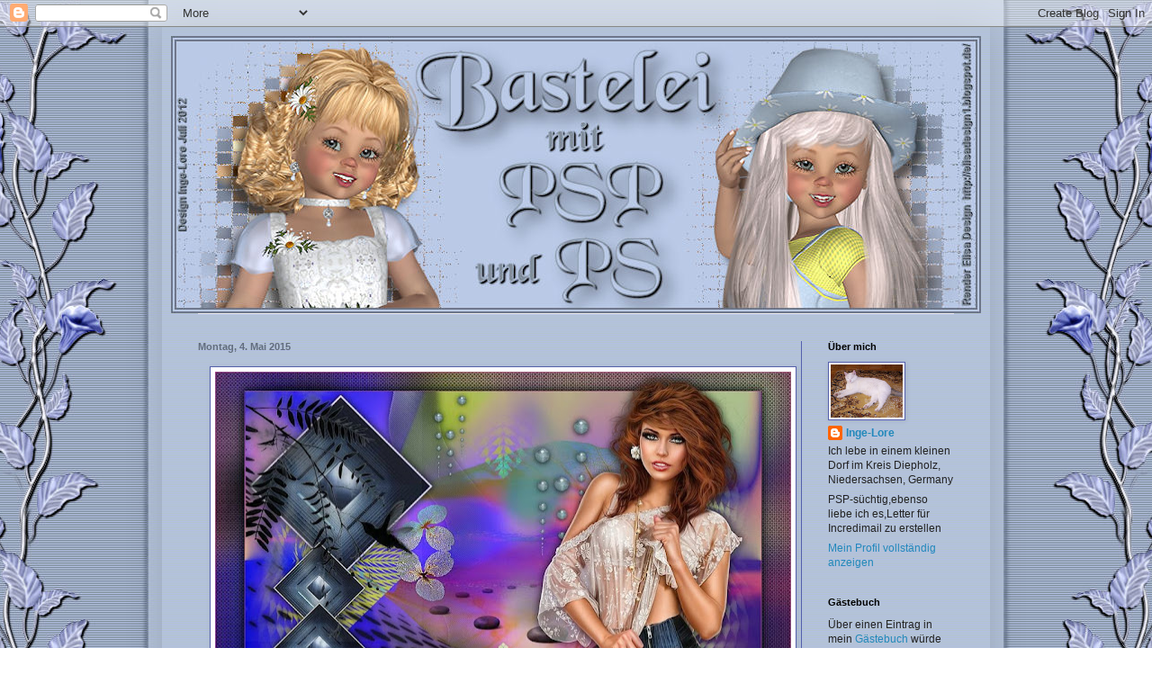

--- FILE ---
content_type: text/html; charset=UTF-8
request_url: https://inge-lores-bastelbilder.blogspot.com/2015/05/blog-post_4.html
body_size: 12565
content:
<!DOCTYPE html>
<html class='v2' dir='ltr' lang='de'>
<head>
<link href='https://www.blogger.com/static/v1/widgets/335934321-css_bundle_v2.css' rel='stylesheet' type='text/css'/>
<meta content='width=1100' name='viewport'/>
<meta content='text/html; charset=UTF-8' http-equiv='Content-Type'/>
<meta content='blogger' name='generator'/>
<link href='https://inge-lores-bastelbilder.blogspot.com/favicon.ico' rel='icon' type='image/x-icon'/>
<link href='http://inge-lores-bastelbilder.blogspot.com/2015/05/blog-post_4.html' rel='canonical'/>
<link rel="alternate" type="application/atom+xml" title="Bastelei mit PSP und PS - Atom" href="https://inge-lores-bastelbilder.blogspot.com/feeds/posts/default" />
<link rel="alternate" type="application/rss+xml" title="Bastelei mit PSP und PS - RSS" href="https://inge-lores-bastelbilder.blogspot.com/feeds/posts/default?alt=rss" />
<link rel="service.post" type="application/atom+xml" title="Bastelei mit PSP und PS - Atom" href="https://www.blogger.com/feeds/493962311849235703/posts/default" />

<link rel="alternate" type="application/atom+xml" title="Bastelei mit PSP und PS - Atom" href="https://inge-lores-bastelbilder.blogspot.com/feeds/3185451413823526451/comments/default" />
<!--Can't find substitution for tag [blog.ieCssRetrofitLinks]-->
<link href='https://blogger.googleusercontent.com/img/b/R29vZ2xl/AVvXsEgJb80297RjSWPbXKdPLzb06mY-rJ2YfgWI_aBjueuue39i5mPjVLxet4GKrALTbeoGLF0tQ1qQ2aOgxywSARCY597VnF0eqoOAGHY7qyNvxzVHkocCKs4ChviLTxhdetUSQU2cAFi2bZPw/s640/choices.jpg' rel='image_src'/>
<meta content='http://inge-lores-bastelbilder.blogspot.com/2015/05/blog-post_4.html' property='og:url'/>
<meta content='Bastelei mit PSP und PS' property='og:title'/>
<meta content='                 ' property='og:description'/>
<meta content='https://blogger.googleusercontent.com/img/b/R29vZ2xl/AVvXsEgJb80297RjSWPbXKdPLzb06mY-rJ2YfgWI_aBjueuue39i5mPjVLxet4GKrALTbeoGLF0tQ1qQ2aOgxywSARCY597VnF0eqoOAGHY7qyNvxzVHkocCKs4ChviLTxhdetUSQU2cAFi2bZPw/w1200-h630-p-k-no-nu/choices.jpg' property='og:image'/>
<title>Bastelei mit PSP und PS</title>
<style type='text/css'>@font-face{font-family:'Cherry Cream Soda';font-style:normal;font-weight:400;font-display:swap;src:url(//fonts.gstatic.com/s/cherrycreamsoda/v21/UMBIrOxBrW6w2FFyi9paG0fdVdRciQd9A98ZD47H.woff2)format('woff2');unicode-range:U+0000-00FF,U+0131,U+0152-0153,U+02BB-02BC,U+02C6,U+02DA,U+02DC,U+0304,U+0308,U+0329,U+2000-206F,U+20AC,U+2122,U+2191,U+2193,U+2212,U+2215,U+FEFF,U+FFFD;}</style>
<style id='page-skin-1' type='text/css'><!--
/*
-----------------------------------------------
Blogger Template Style
Name:     Simple
Designer: Blogger
URL:      www.blogger.com
----------------------------------------------- */
/* Content
----------------------------------------------- */
body {
font: normal normal 12px Arial, Tahoma, Helvetica, FreeSans, sans-serif;
color: #222222;
background: transparent url(//4.bp.blogspot.com/-PfWine_J7Wo/T_3uBSO_lMI/AAAAAAAAAVY/xJI5n6Q9vQ8/s0/blog.jpg) repeat fixed top center;
padding: 0 40px 40px 40px;
}
html body .region-inner {
min-width: 0;
max-width: 100%;
width: auto;
}
h2 {
font-size: 22px;
}
a:link {
text-decoration:none;
color: #2288bb;
}
a:visited {
text-decoration:none;
color: #888888;
}
a:hover {
text-decoration:underline;
color: #33aaff;
}
.body-fauxcolumn-outer .fauxcolumn-inner {
background: transparent none repeat scroll top left;
_background-image: none;
}
.body-fauxcolumn-outer .cap-top {
position: absolute;
z-index: 1;
height: 400px;
width: 100%;
}
.body-fauxcolumn-outer .cap-top .cap-left {
width: 100%;
background: transparent none repeat-x scroll top left;
_background-image: none;
}
.content-outer {
-moz-box-shadow: 0 0 40px rgba(0, 0, 0, .15);
-webkit-box-shadow: 0 0 5px rgba(0, 0, 0, .15);
-goog-ms-box-shadow: 0 0 10px #333333;
box-shadow: 0 0 40px rgba(0, 0, 0, .15);
margin-bottom: 1px;
}
.content-inner {
padding: 10px 10px;
}
.content-inner {
background-color: transparent;
}
/* Header
----------------------------------------------- */
.header-outer {
background: transparent none repeat-x scroll 0 -400px;
_background-image: none;
}
.Header h1 {
font: normal normal 60px Arial, Tahoma, Helvetica, FreeSans, sans-serif;
color: #3399bb;
text-shadow: -1px -1px 1px rgba(0, 0, 0, .2);
}
.Header h1 a {
color: #3399bb;
}
.Header .description {
font-size: 140%;
color: #777777;
}
.header-inner .Header .titlewrapper {
padding: 22px 30px;
}
.header-inner .Header .descriptionwrapper {
padding: 0 30px;
}
/* Tabs
----------------------------------------------- */
.tabs-inner .section:first-child {
border-top: 1px solid #eeeeee;
}
.tabs-inner .section:first-child ul {
margin-top: -1px;
border-top: 1px solid #eeeeee;
border-left: 0 solid #eeeeee;
border-right: 0 solid #eeeeee;
}
.tabs-inner .widget ul {
background: #f5f5f5 url(https://resources.blogblog.com/blogblog/data/1kt/simple/gradients_light.png) repeat-x scroll 0 -800px;
_background-image: none;
border-bottom: 1px solid #eeeeee;
margin-top: 0;
margin-left: -30px;
margin-right: -30px;
}
.tabs-inner .widget li a {
display: inline-block;
padding: .6em 1em;
font: normal normal 14px Arial, Tahoma, Helvetica, FreeSans, sans-serif;
color: #999999;
border-left: 1px solid transparent;
border-right: 1px solid #eeeeee;
}
.tabs-inner .widget li:first-child a {
border-left: none;
}
.tabs-inner .widget li.selected a, .tabs-inner .widget li a:hover {
color: #000000;
background-color: #eeeeee;
text-decoration: none;
}
/* Columns
----------------------------------------------- */
.main-outer {
border-top: 0 solid #5560ad;
}
.fauxcolumn-left-outer .fauxcolumn-inner {
border-right: 1px solid #5560ad;
}
.fauxcolumn-right-outer .fauxcolumn-inner {
border-left: 1px solid #5560ad;
}
/* Headings
----------------------------------------------- */
div.widget > h2,
div.widget h2.title {
margin: 0 0 1em 0;
font: normal bold 11px Arial, Tahoma, Helvetica, FreeSans, sans-serif;
color: #000000;
}
/* Widgets
----------------------------------------------- */
.widget .zippy {
color: #999999;
text-shadow: 2px 2px 1px rgba(0, 0, 0, .1);
}
.widget .popular-posts ul {
list-style: none;
}
/* Posts
----------------------------------------------- */
h2.date-header {
font: normal bold 11px Arial, Tahoma, Helvetica, FreeSans, sans-serif;
}
.date-header span {
background-color: transparent;
color: #616c7d;
padding: inherit;
letter-spacing: inherit;
margin: inherit;
}
.main-inner {
padding-top: 30px;
padding-bottom: 30px;
}
.main-inner .column-center-inner {
padding: 0 15px;
}
.main-inner .column-center-inner .section {
margin: 0 15px;
}
.post {
margin: 0 0 25px 0;
}
h3.post-title, .comments h4 {
font: normal normal 24px Cherry Cream Soda;
margin: .75em 0 0;
}
.post-body {
font-size: 110%;
line-height: 1.4;
position: relative;
}
.post-body img, .post-body .tr-caption-container, .Profile img, .Image img,
.BlogList .item-thumbnail img {
padding: 2px;
background: #ffffff;
border: 1px solid #5560ad;
-moz-box-shadow: 1px 1px 5px rgba(0, 0, 0, .1);
-webkit-box-shadow: 1px 1px 5px rgba(0, 0, 0, .1);
box-shadow: 1px 1px 5px rgba(0, 0, 0, .1);
}
.post-body img, .post-body .tr-caption-container {
padding: 5px;
}
.post-body .tr-caption-container {
color: #222222;
}
.post-body .tr-caption-container img {
padding: 0;
background: transparent;
border: none;
-moz-box-shadow: 0 0 0 rgba(0, 0, 0, .1);
-webkit-box-shadow: 0 0 0 rgba(0, 0, 0, .1);
box-shadow: 0 0 0 rgba(0, 0, 0, .1);
}
.post-header {
margin: 0 0 1.5em;
line-height: 1.6;
font-size: 90%;
}
.post-footer {
margin: 20px -2px 0;
padding: 5px 10px;
color: #445773;
background-color: #888888;
border-bottom: 1px solid #445773;
line-height: 1.6;
font-size: 90%;
}
#comments .comment-author {
padding-top: 1.5em;
border-top: 1px solid #5560ad;
background-position: 0 1.5em;
}
#comments .comment-author:first-child {
padding-top: 0;
border-top: none;
}
.avatar-image-container {
margin: .2em 0 0;
}
#comments .avatar-image-container img {
border: 1px solid #5560ad;
}
/* Comments
----------------------------------------------- */
.comments .comments-content .icon.blog-author {
background-repeat: no-repeat;
background-image: url([data-uri]);
}
.comments .comments-content .loadmore a {
border-top: 1px solid #999999;
border-bottom: 1px solid #999999;
}
.comments .comment-thread.inline-thread {
background-color: #888888;
}
.comments .continue {
border-top: 2px solid #999999;
}
/* Accents
---------------------------------------------- */
.section-columns td.columns-cell {
border-left: 1px solid #5560ad;
}
.blog-pager {
background: transparent none no-repeat scroll top center;
}
.blog-pager-older-link, .home-link,
.blog-pager-newer-link {
background-color: transparent;
padding: 5px;
}
.footer-outer {
border-top: 0 dashed #bbbbbb;
}
/* Mobile
----------------------------------------------- */
body.mobile  {
background-size: auto;
}
.mobile .body-fauxcolumn-outer {
background: transparent none repeat scroll top left;
}
.mobile .body-fauxcolumn-outer .cap-top {
background-size: 100% auto;
}
.mobile .content-outer {
-webkit-box-shadow: 0 0 3px rgba(0, 0, 0, .15);
box-shadow: 0 0 3px rgba(0, 0, 0, .15);
}
.mobile .tabs-inner .widget ul {
margin-left: 0;
margin-right: 0;
}
.mobile .post {
margin: 0;
}
.mobile .main-inner .column-center-inner .section {
margin: 0;
}
.mobile .date-header span {
padding: 0.1em 10px;
margin: 0 -10px;
}
.mobile h3.post-title {
margin: 0;
}
.mobile .blog-pager {
background: transparent none no-repeat scroll top center;
}
.mobile .footer-outer {
border-top: none;
}
.mobile .main-inner, .mobile .footer-inner {
background-color: transparent;
}
.mobile-index-contents {
color: #222222;
}
.mobile-link-button {
background-color: #2288bb;
}
.mobile-link-button a:link, .mobile-link-button a:visited {
color: #ffffff;
}
.mobile .tabs-inner .section:first-child {
border-top: none;
}
.mobile .tabs-inner .PageList .widget-content {
background-color: #eeeeee;
color: #000000;
border-top: 1px solid #eeeeee;
border-bottom: 1px solid #eeeeee;
}
.mobile .tabs-inner .PageList .widget-content .pagelist-arrow {
border-left: 1px solid #eeeeee;
}

--></style>
<style id='template-skin-1' type='text/css'><!--
body {
min-width: 920px;
}
.content-outer, .content-fauxcolumn-outer, .region-inner {
min-width: 920px;
max-width: 920px;
_width: 920px;
}
.main-inner .columns {
padding-left: 0px;
padding-right: 200px;
}
.main-inner .fauxcolumn-center-outer {
left: 0px;
right: 200px;
/* IE6 does not respect left and right together */
_width: expression(this.parentNode.offsetWidth -
parseInt("0px") -
parseInt("200px") + 'px');
}
.main-inner .fauxcolumn-left-outer {
width: 0px;
}
.main-inner .fauxcolumn-right-outer {
width: 200px;
}
.main-inner .column-left-outer {
width: 0px;
right: 100%;
margin-left: -0px;
}
.main-inner .column-right-outer {
width: 200px;
margin-right: -200px;
}
#layout {
min-width: 0;
}
#layout .content-outer {
min-width: 0;
width: 800px;
}
#layout .region-inner {
min-width: 0;
width: auto;
}
body#layout div.add_widget {
padding: 8px;
}
body#layout div.add_widget a {
margin-left: 32px;
}
--></style>
<style>
    body {background-image:url(\/\/4.bp.blogspot.com\/-PfWine_J7Wo\/T_3uBSO_lMI\/AAAAAAAAAVY\/xJI5n6Q9vQ8\/s0\/blog.jpg);}
    
@media (max-width: 200px) { body {background-image:url(\/\/4.bp.blogspot.com\/-PfWine_J7Wo\/T_3uBSO_lMI\/AAAAAAAAAVY\/xJI5n6Q9vQ8\/w200\/blog.jpg);}}
@media (max-width: 400px) and (min-width: 201px) { body {background-image:url(\/\/4.bp.blogspot.com\/-PfWine_J7Wo\/T_3uBSO_lMI\/AAAAAAAAAVY\/xJI5n6Q9vQ8\/w400\/blog.jpg);}}
@media (max-width: 800px) and (min-width: 401px) { body {background-image:url(\/\/4.bp.blogspot.com\/-PfWine_J7Wo\/T_3uBSO_lMI\/AAAAAAAAAVY\/xJI5n6Q9vQ8\/w800\/blog.jpg);}}
@media (max-width: 1200px) and (min-width: 801px) { body {background-image:url(\/\/4.bp.blogspot.com\/-PfWine_J7Wo\/T_3uBSO_lMI\/AAAAAAAAAVY\/xJI5n6Q9vQ8\/w1200\/blog.jpg);}}
/* Last tag covers anything over one higher than the previous max-size cap. */
@media (min-width: 1201px) { body {background-image:url(\/\/4.bp.blogspot.com\/-PfWine_J7Wo\/T_3uBSO_lMI\/AAAAAAAAAVY\/xJI5n6Q9vQ8\/w1600\/blog.jpg);}}
  </style>
<link href='https://www.blogger.com/dyn-css/authorization.css?targetBlogID=493962311849235703&amp;zx=c5fa0cc9-bb2f-4901-b72f-0870e54e2731' media='none' onload='if(media!=&#39;all&#39;)media=&#39;all&#39;' rel='stylesheet'/><noscript><link href='https://www.blogger.com/dyn-css/authorization.css?targetBlogID=493962311849235703&amp;zx=c5fa0cc9-bb2f-4901-b72f-0870e54e2731' rel='stylesheet'/></noscript>
<meta name='google-adsense-platform-account' content='ca-host-pub-1556223355139109'/>
<meta name='google-adsense-platform-domain' content='blogspot.com'/>

</head>
<body class='loading variant-pale'>
<div class='navbar section' id='navbar' name='Navbar'><div class='widget Navbar' data-version='1' id='Navbar1'><script type="text/javascript">
    function setAttributeOnload(object, attribute, val) {
      if(window.addEventListener) {
        window.addEventListener('load',
          function(){ object[attribute] = val; }, false);
      } else {
        window.attachEvent('onload', function(){ object[attribute] = val; });
      }
    }
  </script>
<div id="navbar-iframe-container"></div>
<script type="text/javascript" src="https://apis.google.com/js/platform.js"></script>
<script type="text/javascript">
      gapi.load("gapi.iframes:gapi.iframes.style.bubble", function() {
        if (gapi.iframes && gapi.iframes.getContext) {
          gapi.iframes.getContext().openChild({
              url: 'https://www.blogger.com/navbar/493962311849235703?po\x3d3185451413823526451\x26origin\x3dhttps://inge-lores-bastelbilder.blogspot.com',
              where: document.getElementById("navbar-iframe-container"),
              id: "navbar-iframe"
          });
        }
      });
    </script><script type="text/javascript">
(function() {
var script = document.createElement('script');
script.type = 'text/javascript';
script.src = '//pagead2.googlesyndication.com/pagead/js/google_top_exp.js';
var head = document.getElementsByTagName('head')[0];
if (head) {
head.appendChild(script);
}})();
</script>
</div></div>
<div class='body-fauxcolumns'>
<div class='fauxcolumn-outer body-fauxcolumn-outer'>
<div class='cap-top'>
<div class='cap-left'></div>
<div class='cap-right'></div>
</div>
<div class='fauxborder-left'>
<div class='fauxborder-right'></div>
<div class='fauxcolumn-inner'>
</div>
</div>
<div class='cap-bottom'>
<div class='cap-left'></div>
<div class='cap-right'></div>
</div>
</div>
</div>
<div class='content'>
<div class='content-fauxcolumns'>
<div class='fauxcolumn-outer content-fauxcolumn-outer'>
<div class='cap-top'>
<div class='cap-left'></div>
<div class='cap-right'></div>
</div>
<div class='fauxborder-left'>
<div class='fauxborder-right'></div>
<div class='fauxcolumn-inner'>
</div>
</div>
<div class='cap-bottom'>
<div class='cap-left'></div>
<div class='cap-right'></div>
</div>
</div>
</div>
<div class='content-outer'>
<div class='content-cap-top cap-top'>
<div class='cap-left'></div>
<div class='cap-right'></div>
</div>
<div class='fauxborder-left content-fauxborder-left'>
<div class='fauxborder-right content-fauxborder-right'></div>
<div class='content-inner'>
<header>
<div class='header-outer'>
<div class='header-cap-top cap-top'>
<div class='cap-left'></div>
<div class='cap-right'></div>
</div>
<div class='fauxborder-left header-fauxborder-left'>
<div class='fauxborder-right header-fauxborder-right'></div>
<div class='region-inner header-inner'>
<div class='header section' id='header' name='Header'><div class='widget Header' data-version='1' id='Header1'>
<div id='header-inner'>
<a href='https://inge-lores-bastelbilder.blogspot.com/' style='display: block'>
<img alt='Bastelei mit PSP und PS' height='308px; ' id='Header1_headerimg' src='https://blogger.googleusercontent.com/img/b/R29vZ2xl/AVvXsEiluc2BISYWrrQ2fNLxOABZcTw2Z416I3ACpbAP7y_lv_VOJrepKB1M4JWnCxlUQ5GkDGBbVXnx3BB8t2oF3fFhwFjHov-V25nG9BE7Vo8Qp2sjzyFpsGmhJrTbe69KAXcJV6r-a7Xz5rgE/s1600/header-gross.jpg' style='display: block' width='900px; '/>
</a>
</div>
</div></div>
</div>
</div>
<div class='header-cap-bottom cap-bottom'>
<div class='cap-left'></div>
<div class='cap-right'></div>
</div>
</div>
</header>
<div class='tabs-outer'>
<div class='tabs-cap-top cap-top'>
<div class='cap-left'></div>
<div class='cap-right'></div>
</div>
<div class='fauxborder-left tabs-fauxborder-left'>
<div class='fauxborder-right tabs-fauxborder-right'></div>
<div class='region-inner tabs-inner'>
<div class='tabs no-items section' id='crosscol' name='Spaltenübergreifend'></div>
<div class='tabs no-items section' id='crosscol-overflow' name='Cross-Column 2'></div>
</div>
</div>
<div class='tabs-cap-bottom cap-bottom'>
<div class='cap-left'></div>
<div class='cap-right'></div>
</div>
</div>
<div class='main-outer'>
<div class='main-cap-top cap-top'>
<div class='cap-left'></div>
<div class='cap-right'></div>
</div>
<div class='fauxborder-left main-fauxborder-left'>
<div class='fauxborder-right main-fauxborder-right'></div>
<div class='region-inner main-inner'>
<div class='columns fauxcolumns'>
<div class='fauxcolumn-outer fauxcolumn-center-outer'>
<div class='cap-top'>
<div class='cap-left'></div>
<div class='cap-right'></div>
</div>
<div class='fauxborder-left'>
<div class='fauxborder-right'></div>
<div class='fauxcolumn-inner'>
</div>
</div>
<div class='cap-bottom'>
<div class='cap-left'></div>
<div class='cap-right'></div>
</div>
</div>
<div class='fauxcolumn-outer fauxcolumn-left-outer'>
<div class='cap-top'>
<div class='cap-left'></div>
<div class='cap-right'></div>
</div>
<div class='fauxborder-left'>
<div class='fauxborder-right'></div>
<div class='fauxcolumn-inner'>
</div>
</div>
<div class='cap-bottom'>
<div class='cap-left'></div>
<div class='cap-right'></div>
</div>
</div>
<div class='fauxcolumn-outer fauxcolumn-right-outer'>
<div class='cap-top'>
<div class='cap-left'></div>
<div class='cap-right'></div>
</div>
<div class='fauxborder-left'>
<div class='fauxborder-right'></div>
<div class='fauxcolumn-inner'>
</div>
</div>
<div class='cap-bottom'>
<div class='cap-left'></div>
<div class='cap-right'></div>
</div>
</div>
<!-- corrects IE6 width calculation -->
<div class='columns-inner'>
<div class='column-center-outer'>
<div class='column-center-inner'>
<div class='main section' id='main' name='Hauptbereich'><div class='widget Blog' data-version='1' id='Blog1'>
<div class='blog-posts hfeed'>

          <div class="date-outer">
        
<h2 class='date-header'><span>Montag, 4. Mai 2015</span></h2>

          <div class="date-posts">
        
<div class='post-outer'>
<div class='post hentry uncustomized-post-template' itemprop='blogPost' itemscope='itemscope' itemtype='http://schema.org/BlogPosting'>
<meta content='https://blogger.googleusercontent.com/img/b/R29vZ2xl/AVvXsEgJb80297RjSWPbXKdPLzb06mY-rJ2YfgWI_aBjueuue39i5mPjVLxet4GKrALTbeoGLF0tQ1qQ2aOgxywSARCY597VnF0eqoOAGHY7qyNvxzVHkocCKs4ChviLTxhdetUSQU2cAFi2bZPw/s640/choices.jpg' itemprop='image_url'/>
<meta content='493962311849235703' itemprop='blogId'/>
<meta content='3185451413823526451' itemprop='postId'/>
<a name='3185451413823526451'></a>
<div class='post-header'>
<div class='post-header-line-1'></div>
</div>
<div class='post-body entry-content' id='post-body-3185451413823526451' itemprop='description articleBody'>
<div class="separator" style="clear: both; text-align: center;">
<a href="https://blogger.googleusercontent.com/img/b/R29vZ2xl/AVvXsEgJb80297RjSWPbXKdPLzb06mY-rJ2YfgWI_aBjueuue39i5mPjVLxet4GKrALTbeoGLF0tQ1qQ2aOgxywSARCY597VnF0eqoOAGHY7qyNvxzVHkocCKs4ChviLTxhdetUSQU2cAFi2bZPw/s1600/choices.jpg" imageanchor="1" style="margin-left: 1em; margin-right: 1em;"><img border="0" height="420" src="https://blogger.googleusercontent.com/img/b/R29vZ2xl/AVvXsEgJb80297RjSWPbXKdPLzb06mY-rJ2YfgWI_aBjueuue39i5mPjVLxet4GKrALTbeoGLF0tQ1qQ2aOgxywSARCY597VnF0eqoOAGHY7qyNvxzVHkocCKs4ChviLTxhdetUSQU2cAFi2bZPw/s640/choices.jpg" width="640" /></a></div>
<br />
<div class="separator" style="clear: both; text-align: center;">
<a href="https://blogger.googleusercontent.com/img/b/R29vZ2xl/AVvXsEgcKkI9ZIC8lGjE9TkEhcFDezuhHfK6TZuL6nIjzwTRK3KgCGYCjNmPYMFGFDYl6xrzpTjdfRKsF1z4aZoLUIJg6SrEwNv9vff_gHhrYEh2zpATtCZBsm7RCpXTUTJoViVymitM_VkbsD00/s1600/even-nice-girl.jpg" imageanchor="1" style="margin-left: 1em; margin-right: 1em;"><img border="0" height="372" src="https://blogger.googleusercontent.com/img/b/R29vZ2xl/AVvXsEgcKkI9ZIC8lGjE9TkEhcFDezuhHfK6TZuL6nIjzwTRK3KgCGYCjNmPYMFGFDYl6xrzpTjdfRKsF1z4aZoLUIJg6SrEwNv9vff_gHhrYEh2zpATtCZBsm7RCpXTUTJoViVymitM_VkbsD00/s640/even-nice-girl.jpg" width="640" /></a></div>
<br />
<div class="separator" style="clear: both; text-align: center;">
<a href="https://blogger.googleusercontent.com/img/b/R29vZ2xl/AVvXsEgG1cerCVTDlDlCMiSIBkbXiPlCtp9DwWHT98OB3bJpn88-_iAmRsD4nTiaFcgiXg8DzS0V9d1mtTq7nGXjAfXMl-GSGyzAq0JDC09UALVYvRQEoEGpieaICqo2aEmGL-As6qDi4nICV4r4/s1600/keep-me.jpg" imageanchor="1" style="margin-left: 1em; margin-right: 1em;"><img border="0" height="346" src="https://blogger.googleusercontent.com/img/b/R29vZ2xl/AVvXsEgG1cerCVTDlDlCMiSIBkbXiPlCtp9DwWHT98OB3bJpn88-_iAmRsD4nTiaFcgiXg8DzS0V9d1mtTq7nGXjAfXMl-GSGyzAq0JDC09UALVYvRQEoEGpieaICqo2aEmGL-As6qDi4nICV4r4/s640/keep-me.jpg" width="640" /></a></div>
<br />
<div class="separator" style="clear: both; text-align: center;">
<a href="https://blogger.googleusercontent.com/img/b/R29vZ2xl/AVvXsEj0tHZccw_dZGqqPN-f9gmnes6nJ5nAl28jhGHZn-5KKcuInu_kSjZsTaEjJtftoS_y50lY7PRAc0X-X7zS7fgj9EvhJnbsgysbbPL3VNoH9PLYRxia11Kwsk0EFyFaWX1qXY-YOWwFCrIF/s1600/nuit-noire.jpg" imageanchor="1" style="margin-left: 1em; margin-right: 1em;"><img border="0" height="456" src="https://blogger.googleusercontent.com/img/b/R29vZ2xl/AVvXsEj0tHZccw_dZGqqPN-f9gmnes6nJ5nAl28jhGHZn-5KKcuInu_kSjZsTaEjJtftoS_y50lY7PRAc0X-X7zS7fgj9EvhJnbsgysbbPL3VNoH9PLYRxia11Kwsk0EFyFaWX1qXY-YOWwFCrIF/s640/nuit-noire.jpg" width="640" /></a></div>
<br />
<div class="separator" style="clear: both; text-align: center;">
<a href="https://blogger.googleusercontent.com/img/b/R29vZ2xl/AVvXsEhNMUa_H-lnrq7Y3yhTcMJcctw6EVxQT9YGtKvrjnY4wjHYtOLmj1YoN4ohddhTI1d5JVTWg5Mpe9h0ya0wWO-t0CFVVF1ZhdUC9jQG0VSqOEKwtcw2LuBi7fd99-CZ6J8I64O1YUjwZw_6/s1600/sin-with-me.jpg" imageanchor="1" style="margin-left: 1em; margin-right: 1em;"><img border="0" height="492" src="https://blogger.googleusercontent.com/img/b/R29vZ2xl/AVvXsEhNMUa_H-lnrq7Y3yhTcMJcctw6EVxQT9YGtKvrjnY4wjHYtOLmj1YoN4ohddhTI1d5JVTWg5Mpe9h0ya0wWO-t0CFVVF1ZhdUC9jQG0VSqOEKwtcw2LuBi7fd99-CZ6J8I64O1YUjwZw_6/s640/sin-with-me.jpg" width="640" /></a></div>
<br />
<div class="separator" style="clear: both; text-align: center;">
<a href="https://blogger.googleusercontent.com/img/b/R29vZ2xl/AVvXsEjdG8GRsHpi8QuqAXOAlXNeU_4dfMGzGTMeJ9L8YQBPPidUcDxKaIRPQOolpsfaz72ICQPnW9zJyUdfEwGGxOVam6XlebTG9dvColV_UAuJEwVohYJv3GKr-k4yBbBXu8Vkjk-r3P9wPwRZ/s1600/tut-66.jpg" imageanchor="1" style="margin-left: 1em; margin-right: 1em;"><img border="0" height="436" src="https://blogger.googleusercontent.com/img/b/R29vZ2xl/AVvXsEjdG8GRsHpi8QuqAXOAlXNeU_4dfMGzGTMeJ9L8YQBPPidUcDxKaIRPQOolpsfaz72ICQPnW9zJyUdfEwGGxOVam6XlebTG9dvColV_UAuJEwVohYJv3GKr-k4yBbBXu8Vkjk-r3P9wPwRZ/s640/tut-66.jpg" width="640" /></a></div>
<br />
<div style='clear: both;'></div>
</div>
<div class='post-footer'>
<div class='post-footer-line post-footer-line-1'>
<span class='post-author vcard'>
Eingestellt von
<span class='fn' itemprop='author' itemscope='itemscope' itemtype='http://schema.org/Person'>
<meta content='https://www.blogger.com/profile/16172729440079392965' itemprop='url'/>
<a class='g-profile' href='https://www.blogger.com/profile/16172729440079392965' rel='author' title='author profile'>
<span itemprop='name'>Inge-Lore</span>
</a>
</span>
</span>
<span class='post-timestamp'>
um
<meta content='http://inge-lores-bastelbilder.blogspot.com/2015/05/blog-post_4.html' itemprop='url'/>
<a class='timestamp-link' href='https://inge-lores-bastelbilder.blogspot.com/2015/05/blog-post_4.html' rel='bookmark' title='permanent link'><abbr class='published' itemprop='datePublished' title='2015-05-04T10:45:00-07:00'>10:45</abbr></a>
</span>
<span class='post-comment-link'>
</span>
<span class='post-icons'>
<span class='item-control blog-admin pid-673998294'>
<a href='https://www.blogger.com/post-edit.g?blogID=493962311849235703&postID=3185451413823526451&from=pencil' title='Post bearbeiten'>
<img alt='' class='icon-action' height='18' src='https://resources.blogblog.com/img/icon18_edit_allbkg.gif' width='18'/>
</a>
</span>
</span>
<div class='post-share-buttons goog-inline-block'>
<a class='goog-inline-block share-button sb-email' href='https://www.blogger.com/share-post.g?blogID=493962311849235703&postID=3185451413823526451&target=email' target='_blank' title='Diesen Post per E-Mail versenden'><span class='share-button-link-text'>Diesen Post per E-Mail versenden</span></a><a class='goog-inline-block share-button sb-blog' href='https://www.blogger.com/share-post.g?blogID=493962311849235703&postID=3185451413823526451&target=blog' onclick='window.open(this.href, "_blank", "height=270,width=475"); return false;' target='_blank' title='BlogThis!'><span class='share-button-link-text'>BlogThis!</span></a><a class='goog-inline-block share-button sb-twitter' href='https://www.blogger.com/share-post.g?blogID=493962311849235703&postID=3185451413823526451&target=twitter' target='_blank' title='Auf X teilen'><span class='share-button-link-text'>Auf X teilen</span></a><a class='goog-inline-block share-button sb-facebook' href='https://www.blogger.com/share-post.g?blogID=493962311849235703&postID=3185451413823526451&target=facebook' onclick='window.open(this.href, "_blank", "height=430,width=640"); return false;' target='_blank' title='In Facebook freigeben'><span class='share-button-link-text'>In Facebook freigeben</span></a><a class='goog-inline-block share-button sb-pinterest' href='https://www.blogger.com/share-post.g?blogID=493962311849235703&postID=3185451413823526451&target=pinterest' target='_blank' title='Auf Pinterest teilen'><span class='share-button-link-text'>Auf Pinterest teilen</span></a>
</div>
</div>
<div class='post-footer-line post-footer-line-2'>
<span class='post-labels'>
</span>
</div>
<div class='post-footer-line post-footer-line-3'>
<span class='post-location'>
</span>
</div>
</div>
</div>
<div class='comments' id='comments'>
<a name='comments'></a>
<h4>Keine Kommentare:</h4>
<div id='Blog1_comments-block-wrapper'>
<dl class='avatar-comment-indent' id='comments-block'>
</dl>
</div>
<p class='comment-footer'>
<div class='comment-form'>
<a name='comment-form'></a>
<h4 id='comment-post-message'>Kommentar veröffentlichen</h4>
<p>
</p>
<a href='https://www.blogger.com/comment/frame/493962311849235703?po=3185451413823526451&hl=de&saa=85391&origin=https://inge-lores-bastelbilder.blogspot.com' id='comment-editor-src'></a>
<iframe allowtransparency='true' class='blogger-iframe-colorize blogger-comment-from-post' frameborder='0' height='410px' id='comment-editor' name='comment-editor' src='' width='100%'></iframe>
<script src='https://www.blogger.com/static/v1/jsbin/2830521187-comment_from_post_iframe.js' type='text/javascript'></script>
<script type='text/javascript'>
      BLOG_CMT_createIframe('https://www.blogger.com/rpc_relay.html');
    </script>
</div>
</p>
</div>
</div>

        </div></div>
      
</div>
<div class='blog-pager' id='blog-pager'>
<span id='blog-pager-newer-link'>
<a class='blog-pager-newer-link' href='https://inge-lores-bastelbilder.blogspot.com/2015/05/blog-post_5.html' id='Blog1_blog-pager-newer-link' title='Neuerer Post'>Neuerer Post</a>
</span>
<span id='blog-pager-older-link'>
<a class='blog-pager-older-link' href='https://inge-lores-bastelbilder.blogspot.com/2015/05/blog-post.html' id='Blog1_blog-pager-older-link' title='Älterer Post'>Älterer Post</a>
</span>
<a class='home-link' href='https://inge-lores-bastelbilder.blogspot.com/'>Startseite</a>
</div>
<div class='clear'></div>
<div class='post-feeds'>
<div class='feed-links'>
Abonnieren
<a class='feed-link' href='https://inge-lores-bastelbilder.blogspot.com/feeds/3185451413823526451/comments/default' target='_blank' type='application/atom+xml'>Kommentare zum Post (Atom)</a>
</div>
</div>
</div></div>
</div>
</div>
<div class='column-left-outer'>
<div class='column-left-inner'>
<aside>
</aside>
</div>
</div>
<div class='column-right-outer'>
<div class='column-right-inner'>
<aside>
<div class='sidebar section' id='sidebar-right-1'><div class='widget Profile' data-version='1' id='Profile1'>
<h2>Über mich</h2>
<div class='widget-content'>
<a href='https://www.blogger.com/profile/16172729440079392965'><img alt='Mein Bild' class='profile-img' height='59' src='//blogger.googleusercontent.com/img/b/R29vZ2xl/AVvXsEgClarY_d4frn60vnr_TfZh-Cp0l543uJwtCpw3fajBrXV1L3jCY7770pQzpWni2hB3KNz30sNHHNn2gIMxPxYhPVUAFEaYAhRJQDYw731nIO6PWT9En_6h5Sa51ttTeQ/s150/000_0020.JPG' width='80'/></a>
<dl class='profile-datablock'>
<dt class='profile-data'>
<a class='profile-name-link g-profile' href='https://www.blogger.com/profile/16172729440079392965' rel='author' style='background-image: url(//www.blogger.com/img/logo-16.png);'>
Inge-Lore
</a>
</dt>
<dd class='profile-data'>Ich lebe in einem kleinen Dorf im Kreis Diepholz, Niedersachsen, Germany</dd>
<dd class='profile-textblock'>PSP-süchtig,ebenso liebe ich es,Letter für Incredimail zu erstellen</dd>
</dl>
<a class='profile-link' href='https://www.blogger.com/profile/16172729440079392965' rel='author'>Mein Profil vollständig anzeigen</a>
<div class='clear'></div>
</div>
</div><div class='widget Text' data-version='1' id='Text1'>
<h2 class='title'>Gästebuch</h2>
<div class='widget-content'>
Über einen Eintrag in mein <a href="http://www.brainstorm-books.com/gaestebuch_von_bastelseiten.html">Gästebuch</a> würde ich mich sehr freuen<br/>
</div>
<div class='clear'></div>
</div><div class='widget Followers' data-version='1' id='Followers1'>
<h2 class='title'>Follower</h2>
<div class='widget-content'>
<div id='Followers1-wrapper'>
<div style='margin-right:2px;'>
<div><script type="text/javascript" src="https://apis.google.com/js/platform.js"></script>
<div id="followers-iframe-container"></div>
<script type="text/javascript">
    window.followersIframe = null;
    function followersIframeOpen(url) {
      gapi.load("gapi.iframes", function() {
        if (gapi.iframes && gapi.iframes.getContext) {
          window.followersIframe = gapi.iframes.getContext().openChild({
            url: url,
            where: document.getElementById("followers-iframe-container"),
            messageHandlersFilter: gapi.iframes.CROSS_ORIGIN_IFRAMES_FILTER,
            messageHandlers: {
              '_ready': function(obj) {
                window.followersIframe.getIframeEl().height = obj.height;
              },
              'reset': function() {
                window.followersIframe.close();
                followersIframeOpen("https://www.blogger.com/followers/frame/493962311849235703?colors\x3dCgt0cmFuc3BhcmVudBILdHJhbnNwYXJlbnQaByMyMjIyMjIiByMyMjg4YmIqC3RyYW5zcGFyZW50MgcjMDAwMDAwOgcjMjIyMjIyQgcjMjI4OGJiSgcjOTk5OTk5UgcjMjI4OGJiWgt0cmFuc3BhcmVudA%3D%3D\x26pageSize\x3d21\x26hl\x3dde\x26origin\x3dhttps://inge-lores-bastelbilder.blogspot.com");
              },
              'open': function(url) {
                window.followersIframe.close();
                followersIframeOpen(url);
              }
            }
          });
        }
      });
    }
    followersIframeOpen("https://www.blogger.com/followers/frame/493962311849235703?colors\x3dCgt0cmFuc3BhcmVudBILdHJhbnNwYXJlbnQaByMyMjIyMjIiByMyMjg4YmIqC3RyYW5zcGFyZW50MgcjMDAwMDAwOgcjMjIyMjIyQgcjMjI4OGJiSgcjOTk5OTk5UgcjMjI4OGJiWgt0cmFuc3BhcmVudA%3D%3D\x26pageSize\x3d21\x26hl\x3dde\x26origin\x3dhttps://inge-lores-bastelbilder.blogspot.com");
  </script></div>
</div>
</div>
<div class='clear'></div>
</div>
</div><div class='widget Image' data-version='1' id='Image1'>
<h2>Meine Letterschule</h2>
<div class='widget-content'>
<a href='http://de.groups.yahoo.com/group/Briefpapier_selber_machen/'>
<img alt='Meine Letterschule' height='77' id='Image1_img' src='https://blogger.googleusercontent.com/img/b/R29vZ2xl/AVvXsEjUqIby8rxVvDi6DKaPT5RC5O_ZeS5Kl0XutdXbhd-GpyTLfiYQxcS84LmtDRb0g5VuQvYK6Xe2hgfzSg6i6alnFB3oXPsNuvJUViqxuGc5iTbrAuYdPfJyxqPtgcN3Bp4CgP3n8XnJokwu/s190/Letterkurs.jpg' width='150'/>
</a>
<br/>
<span class='caption'>für PSP---PS  und   PI</span>
</div>
<div class='clear'></div>
</div><div class='widget Image' data-version='1' id='Image2'>
<h2>meine Tuttestergruppe</h2>
<div class='widget-content'>
<a href='http://inge-lores-tutorialtester.blogspot.de/'>
<img alt='meine Tuttestergruppe' height='71' id='Image2_img' src='https://blogger.googleusercontent.com/img/b/R29vZ2xl/AVvXsEgbg7H8qNsVi59IWVs7B4tmABBTuLNqIFMQUjEXAY40DWV1V0dXQIYyYFoZBBZqSb8k0oTaJ1HC0GRPddbUcKU5A5NnJtxKV4adGhFYZjGTw7gG9MB_I3Q_h4CE6r8RypOsFHzFUvZ-493e/s190/banner-tester.jpg' width='150'/>
</a>
<br/>
<span class='caption'>für PSP-PS-PI</span>
</div>
<div class='clear'></div>
</div><div class='widget Image' data-version='1' id='Image4'>
<h2>Christa's neue HP</h2>
<div class='widget-content'>
<a href='http://www.silvercurlyart.de/index.html'>
<img alt='Christa&#39;s neue HP' height='41' id='Image4_img' src='https://blogger.googleusercontent.com/img/b/R29vZ2xl/AVvXsEgUb00UKGeV3wGJ_6EkkKmkjNEEl9D9bCLukjF5YXpAamfUv_IhCmDE3AObuYBDfzQlm_xcfZsi8bUDqggy3JLwdTqqmUkvC78pRGy2kWSURi-vxbfQ5nHJCODvrD1_R5a1uLFTH3f1Oykz/s190/banner2_silvercurlyart.jpg' width='190'/>
</a>
<br/>
<span class='caption'>Meine liebsten Seiten für PS</span>
</div>
<div class='clear'></div>
</div><div class='widget Image' data-version='1' id='Image3'>
<h2>SilvercurlyArt</h2>
<div class='widget-content'>
<a href='http://silvercurlyart.blogspot.de/'>
<img alt='SilvercurlyArt' height='62' id='Image3_img' src='https://blogger.googleusercontent.com/img/b/R29vZ2xl/AVvXsEjxhmQWU_SIOMenP6GcvKCkl4S_6AU-rkFMmgS1d_8KCb6n0qEhTTYZegwaTvPpWyFtN-1NGo47SQ7MkBGQvPbpy3V5W8BXqtfBgktzxmsUYKR5ESDtBpleyJYOOOEBZzuhtOrL5lN56GbJ/s1600/Christa-Blog.gif' width='140'/>
</a>
<br/>
<span class='caption'>tolle Freebies Cluster</span>
</div>
<div class='clear'></div>
</div><div class='widget HTML' data-version='1' id='HTML1'>
<h2 class='title'>meine Gäste</h2>
<div class='widget-content'>
<a id='1164513-skoom' href='http://www.skoom.de/kostenlose-homepage/'>Kostenlose Homepage</a><script type="text/javascript" language="JavaScript" src="//www.skoom.de/gratis-counter/lightblue.php?id=1164513"></script>
</div>
<div class='clear'></div>
</div><div class='widget HTML' data-version='1' id='HTML4'>
<h2 class='title'>Wetter bei mir</h2>
<div class='widget-content'>
<script type="text/javascript" language="javascript" src="//www.donnerwetter.de/wetter/net/boxregio.mv?typ=2&amp;plz=49453&amp;color_bg=C0C0C0&amp;color_hi=445773&amp;color_txt=010000&amp;width=170"></script>
<noscript>JavaScript ist deaktiviert - leider sehen Sie hier kein aktuelles Wetter. <a href="http://www.donnerwetter.de" target="_blank">www.Donnerwetter.de</a></noscript>
</div>
<div class='clear'></div>
</div><div class='widget Text' data-version='1' id='Text2'>
<h2 class='title'>Impressum</h2>
<div class='widget-content'>
Inge-Lore<br/>kimsoma@gmx.de<br/>
</div>
<div class='clear'></div>
</div><div class='widget BlogArchive' data-version='1' id='BlogArchive1'>
<h2>Blog-Archiv</h2>
<div class='widget-content'>
<div id='ArchiveList'>
<div id='BlogArchive1_ArchiveList'>
<ul class='hierarchy'>
<li class='archivedate collapsed'>
<a class='toggle' href='javascript:void(0)'>
<span class='zippy'>

        &#9658;&#160;
      
</span>
</a>
<a class='post-count-link' href='https://inge-lores-bastelbilder.blogspot.com/2017/'>
2017
</a>
<span class='post-count' dir='ltr'>(54)</span>
<ul class='hierarchy'>
<li class='archivedate collapsed'>
<a class='toggle' href='javascript:void(0)'>
<span class='zippy'>

        &#9658;&#160;
      
</span>
</a>
<a class='post-count-link' href='https://inge-lores-bastelbilder.blogspot.com/2017/07/'>
Juli
</a>
<span class='post-count' dir='ltr'>(5)</span>
</li>
</ul>
<ul class='hierarchy'>
<li class='archivedate collapsed'>
<a class='toggle' href='javascript:void(0)'>
<span class='zippy'>

        &#9658;&#160;
      
</span>
</a>
<a class='post-count-link' href='https://inge-lores-bastelbilder.blogspot.com/2017/06/'>
Juni
</a>
<span class='post-count' dir='ltr'>(7)</span>
</li>
</ul>
<ul class='hierarchy'>
<li class='archivedate collapsed'>
<a class='toggle' href='javascript:void(0)'>
<span class='zippy'>

        &#9658;&#160;
      
</span>
</a>
<a class='post-count-link' href='https://inge-lores-bastelbilder.blogspot.com/2017/05/'>
Mai
</a>
<span class='post-count' dir='ltr'>(9)</span>
</li>
</ul>
<ul class='hierarchy'>
<li class='archivedate collapsed'>
<a class='toggle' href='javascript:void(0)'>
<span class='zippy'>

        &#9658;&#160;
      
</span>
</a>
<a class='post-count-link' href='https://inge-lores-bastelbilder.blogspot.com/2017/04/'>
April
</a>
<span class='post-count' dir='ltr'>(7)</span>
</li>
</ul>
<ul class='hierarchy'>
<li class='archivedate collapsed'>
<a class='toggle' href='javascript:void(0)'>
<span class='zippy'>

        &#9658;&#160;
      
</span>
</a>
<a class='post-count-link' href='https://inge-lores-bastelbilder.blogspot.com/2017/03/'>
März
</a>
<span class='post-count' dir='ltr'>(9)</span>
</li>
</ul>
<ul class='hierarchy'>
<li class='archivedate collapsed'>
<a class='toggle' href='javascript:void(0)'>
<span class='zippy'>

        &#9658;&#160;
      
</span>
</a>
<a class='post-count-link' href='https://inge-lores-bastelbilder.blogspot.com/2017/02/'>
Februar
</a>
<span class='post-count' dir='ltr'>(10)</span>
</li>
</ul>
<ul class='hierarchy'>
<li class='archivedate collapsed'>
<a class='toggle' href='javascript:void(0)'>
<span class='zippy'>

        &#9658;&#160;
      
</span>
</a>
<a class='post-count-link' href='https://inge-lores-bastelbilder.blogspot.com/2017/01/'>
Januar
</a>
<span class='post-count' dir='ltr'>(7)</span>
</li>
</ul>
</li>
</ul>
<ul class='hierarchy'>
<li class='archivedate collapsed'>
<a class='toggle' href='javascript:void(0)'>
<span class='zippy'>

        &#9658;&#160;
      
</span>
</a>
<a class='post-count-link' href='https://inge-lores-bastelbilder.blogspot.com/2016/'>
2016
</a>
<span class='post-count' dir='ltr'>(126)</span>
<ul class='hierarchy'>
<li class='archivedate collapsed'>
<a class='toggle' href='javascript:void(0)'>
<span class='zippy'>

        &#9658;&#160;
      
</span>
</a>
<a class='post-count-link' href='https://inge-lores-bastelbilder.blogspot.com/2016/12/'>
Dezember
</a>
<span class='post-count' dir='ltr'>(11)</span>
</li>
</ul>
<ul class='hierarchy'>
<li class='archivedate collapsed'>
<a class='toggle' href='javascript:void(0)'>
<span class='zippy'>

        &#9658;&#160;
      
</span>
</a>
<a class='post-count-link' href='https://inge-lores-bastelbilder.blogspot.com/2016/11/'>
November
</a>
<span class='post-count' dir='ltr'>(6)</span>
</li>
</ul>
<ul class='hierarchy'>
<li class='archivedate collapsed'>
<a class='toggle' href='javascript:void(0)'>
<span class='zippy'>

        &#9658;&#160;
      
</span>
</a>
<a class='post-count-link' href='https://inge-lores-bastelbilder.blogspot.com/2016/10/'>
Oktober
</a>
<span class='post-count' dir='ltr'>(9)</span>
</li>
</ul>
<ul class='hierarchy'>
<li class='archivedate collapsed'>
<a class='toggle' href='javascript:void(0)'>
<span class='zippy'>

        &#9658;&#160;
      
</span>
</a>
<a class='post-count-link' href='https://inge-lores-bastelbilder.blogspot.com/2016/09/'>
September
</a>
<span class='post-count' dir='ltr'>(9)</span>
</li>
</ul>
<ul class='hierarchy'>
<li class='archivedate collapsed'>
<a class='toggle' href='javascript:void(0)'>
<span class='zippy'>

        &#9658;&#160;
      
</span>
</a>
<a class='post-count-link' href='https://inge-lores-bastelbilder.blogspot.com/2016/08/'>
August
</a>
<span class='post-count' dir='ltr'>(8)</span>
</li>
</ul>
<ul class='hierarchy'>
<li class='archivedate collapsed'>
<a class='toggle' href='javascript:void(0)'>
<span class='zippy'>

        &#9658;&#160;
      
</span>
</a>
<a class='post-count-link' href='https://inge-lores-bastelbilder.blogspot.com/2016/07/'>
Juli
</a>
<span class='post-count' dir='ltr'>(9)</span>
</li>
</ul>
<ul class='hierarchy'>
<li class='archivedate collapsed'>
<a class='toggle' href='javascript:void(0)'>
<span class='zippy'>

        &#9658;&#160;
      
</span>
</a>
<a class='post-count-link' href='https://inge-lores-bastelbilder.blogspot.com/2016/06/'>
Juni
</a>
<span class='post-count' dir='ltr'>(11)</span>
</li>
</ul>
<ul class='hierarchy'>
<li class='archivedate collapsed'>
<a class='toggle' href='javascript:void(0)'>
<span class='zippy'>

        &#9658;&#160;
      
</span>
</a>
<a class='post-count-link' href='https://inge-lores-bastelbilder.blogspot.com/2016/05/'>
Mai
</a>
<span class='post-count' dir='ltr'>(11)</span>
</li>
</ul>
<ul class='hierarchy'>
<li class='archivedate collapsed'>
<a class='toggle' href='javascript:void(0)'>
<span class='zippy'>

        &#9658;&#160;
      
</span>
</a>
<a class='post-count-link' href='https://inge-lores-bastelbilder.blogspot.com/2016/04/'>
April
</a>
<span class='post-count' dir='ltr'>(14)</span>
</li>
</ul>
<ul class='hierarchy'>
<li class='archivedate collapsed'>
<a class='toggle' href='javascript:void(0)'>
<span class='zippy'>

        &#9658;&#160;
      
</span>
</a>
<a class='post-count-link' href='https://inge-lores-bastelbilder.blogspot.com/2016/03/'>
März
</a>
<span class='post-count' dir='ltr'>(14)</span>
</li>
</ul>
<ul class='hierarchy'>
<li class='archivedate collapsed'>
<a class='toggle' href='javascript:void(0)'>
<span class='zippy'>

        &#9658;&#160;
      
</span>
</a>
<a class='post-count-link' href='https://inge-lores-bastelbilder.blogspot.com/2016/02/'>
Februar
</a>
<span class='post-count' dir='ltr'>(13)</span>
</li>
</ul>
<ul class='hierarchy'>
<li class='archivedate collapsed'>
<a class='toggle' href='javascript:void(0)'>
<span class='zippy'>

        &#9658;&#160;
      
</span>
</a>
<a class='post-count-link' href='https://inge-lores-bastelbilder.blogspot.com/2016/01/'>
Januar
</a>
<span class='post-count' dir='ltr'>(11)</span>
</li>
</ul>
</li>
</ul>
<ul class='hierarchy'>
<li class='archivedate expanded'>
<a class='toggle' href='javascript:void(0)'>
<span class='zippy toggle-open'>

        &#9660;&#160;
      
</span>
</a>
<a class='post-count-link' href='https://inge-lores-bastelbilder.blogspot.com/2015/'>
2015
</a>
<span class='post-count' dir='ltr'>(177)</span>
<ul class='hierarchy'>
<li class='archivedate collapsed'>
<a class='toggle' href='javascript:void(0)'>
<span class='zippy'>

        &#9658;&#160;
      
</span>
</a>
<a class='post-count-link' href='https://inge-lores-bastelbilder.blogspot.com/2015/12/'>
Dezember
</a>
<span class='post-count' dir='ltr'>(14)</span>
</li>
</ul>
<ul class='hierarchy'>
<li class='archivedate collapsed'>
<a class='toggle' href='javascript:void(0)'>
<span class='zippy'>

        &#9658;&#160;
      
</span>
</a>
<a class='post-count-link' href='https://inge-lores-bastelbilder.blogspot.com/2015/11/'>
November
</a>
<span class='post-count' dir='ltr'>(15)</span>
</li>
</ul>
<ul class='hierarchy'>
<li class='archivedate collapsed'>
<a class='toggle' href='javascript:void(0)'>
<span class='zippy'>

        &#9658;&#160;
      
</span>
</a>
<a class='post-count-link' href='https://inge-lores-bastelbilder.blogspot.com/2015/10/'>
Oktober
</a>
<span class='post-count' dir='ltr'>(18)</span>
</li>
</ul>
<ul class='hierarchy'>
<li class='archivedate collapsed'>
<a class='toggle' href='javascript:void(0)'>
<span class='zippy'>

        &#9658;&#160;
      
</span>
</a>
<a class='post-count-link' href='https://inge-lores-bastelbilder.blogspot.com/2015/09/'>
September
</a>
<span class='post-count' dir='ltr'>(17)</span>
</li>
</ul>
<ul class='hierarchy'>
<li class='archivedate collapsed'>
<a class='toggle' href='javascript:void(0)'>
<span class='zippy'>

        &#9658;&#160;
      
</span>
</a>
<a class='post-count-link' href='https://inge-lores-bastelbilder.blogspot.com/2015/08/'>
August
</a>
<span class='post-count' dir='ltr'>(9)</span>
</li>
</ul>
<ul class='hierarchy'>
<li class='archivedate collapsed'>
<a class='toggle' href='javascript:void(0)'>
<span class='zippy'>

        &#9658;&#160;
      
</span>
</a>
<a class='post-count-link' href='https://inge-lores-bastelbilder.blogspot.com/2015/07/'>
Juli
</a>
<span class='post-count' dir='ltr'>(18)</span>
</li>
</ul>
<ul class='hierarchy'>
<li class='archivedate collapsed'>
<a class='toggle' href='javascript:void(0)'>
<span class='zippy'>

        &#9658;&#160;
      
</span>
</a>
<a class='post-count-link' href='https://inge-lores-bastelbilder.blogspot.com/2015/06/'>
Juni
</a>
<span class='post-count' dir='ltr'>(20)</span>
</li>
</ul>
<ul class='hierarchy'>
<li class='archivedate expanded'>
<a class='toggle' href='javascript:void(0)'>
<span class='zippy toggle-open'>

        &#9660;&#160;
      
</span>
</a>
<a class='post-count-link' href='https://inge-lores-bastelbilder.blogspot.com/2015/05/'>
Mai
</a>
<span class='post-count' dir='ltr'>(21)</span>
<ul class='posts'>
<li><a href='https://inge-lores-bastelbilder.blogspot.com/2015/05/blog-post_48.html'>
</a></li>
<li><a href='https://inge-lores-bastelbilder.blogspot.com/2015/05/blog-post_70.html'>
</a></li>
<li><a href='https://inge-lores-bastelbilder.blogspot.com/2015/05/blog-post_31.html'>
</a></li>
<li><a href='https://inge-lores-bastelbilder.blogspot.com/2015/05/blog-post_28.html'>
</a></li>
<li><a href='https://inge-lores-bastelbilder.blogspot.com/2015/05/blog-post_26.html'>
</a></li>
<li><a href='https://inge-lores-bastelbilder.blogspot.com/2015/05/blog-post_24.html'>
</a></li>
<li><a href='https://inge-lores-bastelbilder.blogspot.com/2015/05/blog-post_23.html'>
</a></li>
<li><a href='https://inge-lores-bastelbilder.blogspot.com/2015/05/blog-post_22.html'>
</a></li>
<li><a href='https://inge-lores-bastelbilder.blogspot.com/2015/05/blog-post_21.html'>
</a></li>
<li><a href='https://inge-lores-bastelbilder.blogspot.com/2015/05/blog-post_20.html'>
</a></li>
<li><a href='https://inge-lores-bastelbilder.blogspot.com/2015/05/blog-post_18.html'>
</a></li>
<li><a href='https://inge-lores-bastelbilder.blogspot.com/2015/05/blog-post_13.html'>
</a></li>
<li><a href='https://inge-lores-bastelbilder.blogspot.com/2015/05/blog-post_30.html'>
</a></li>
<li><a href='https://inge-lores-bastelbilder.blogspot.com/2015/05/blog-post_41.html'>
</a></li>
<li><a href='https://inge-lores-bastelbilder.blogspot.com/2015/05/blog-post_12.html'>
</a></li>
<li><a href='https://inge-lores-bastelbilder.blogspot.com/2015/05/blog-post_10.html'>
</a></li>
<li><a href='https://inge-lores-bastelbilder.blogspot.com/2015/05/blog-post_9.html'>
</a></li>
<li><a href='https://inge-lores-bastelbilder.blogspot.com/2015/05/blog-post_8.html'>
</a></li>
<li><a href='https://inge-lores-bastelbilder.blogspot.com/2015/05/blog-post_5.html'>
</a></li>
<li><a href='https://inge-lores-bastelbilder.blogspot.com/2015/05/blog-post_4.html'>
</a></li>
<li><a href='https://inge-lores-bastelbilder.blogspot.com/2015/05/blog-post.html'>
</a></li>
</ul>
</li>
</ul>
<ul class='hierarchy'>
<li class='archivedate collapsed'>
<a class='toggle' href='javascript:void(0)'>
<span class='zippy'>

        &#9658;&#160;
      
</span>
</a>
<a class='post-count-link' href='https://inge-lores-bastelbilder.blogspot.com/2015/04/'>
April
</a>
<span class='post-count' dir='ltr'>(11)</span>
</li>
</ul>
<ul class='hierarchy'>
<li class='archivedate collapsed'>
<a class='toggle' href='javascript:void(0)'>
<span class='zippy'>

        &#9658;&#160;
      
</span>
</a>
<a class='post-count-link' href='https://inge-lores-bastelbilder.blogspot.com/2015/03/'>
März
</a>
<span class='post-count' dir='ltr'>(12)</span>
</li>
</ul>
<ul class='hierarchy'>
<li class='archivedate collapsed'>
<a class='toggle' href='javascript:void(0)'>
<span class='zippy'>

        &#9658;&#160;
      
</span>
</a>
<a class='post-count-link' href='https://inge-lores-bastelbilder.blogspot.com/2015/02/'>
Februar
</a>
<span class='post-count' dir='ltr'>(11)</span>
</li>
</ul>
<ul class='hierarchy'>
<li class='archivedate collapsed'>
<a class='toggle' href='javascript:void(0)'>
<span class='zippy'>

        &#9658;&#160;
      
</span>
</a>
<a class='post-count-link' href='https://inge-lores-bastelbilder.blogspot.com/2015/01/'>
Januar
</a>
<span class='post-count' dir='ltr'>(11)</span>
</li>
</ul>
</li>
</ul>
<ul class='hierarchy'>
<li class='archivedate collapsed'>
<a class='toggle' href='javascript:void(0)'>
<span class='zippy'>

        &#9658;&#160;
      
</span>
</a>
<a class='post-count-link' href='https://inge-lores-bastelbilder.blogspot.com/2014/'>
2014
</a>
<span class='post-count' dir='ltr'>(153)</span>
<ul class='hierarchy'>
<li class='archivedate collapsed'>
<a class='toggle' href='javascript:void(0)'>
<span class='zippy'>

        &#9658;&#160;
      
</span>
</a>
<a class='post-count-link' href='https://inge-lores-bastelbilder.blogspot.com/2014/12/'>
Dezember
</a>
<span class='post-count' dir='ltr'>(10)</span>
</li>
</ul>
<ul class='hierarchy'>
<li class='archivedate collapsed'>
<a class='toggle' href='javascript:void(0)'>
<span class='zippy'>

        &#9658;&#160;
      
</span>
</a>
<a class='post-count-link' href='https://inge-lores-bastelbilder.blogspot.com/2014/11/'>
November
</a>
<span class='post-count' dir='ltr'>(13)</span>
</li>
</ul>
<ul class='hierarchy'>
<li class='archivedate collapsed'>
<a class='toggle' href='javascript:void(0)'>
<span class='zippy'>

        &#9658;&#160;
      
</span>
</a>
<a class='post-count-link' href='https://inge-lores-bastelbilder.blogspot.com/2014/10/'>
Oktober
</a>
<span class='post-count' dir='ltr'>(15)</span>
</li>
</ul>
<ul class='hierarchy'>
<li class='archivedate collapsed'>
<a class='toggle' href='javascript:void(0)'>
<span class='zippy'>

        &#9658;&#160;
      
</span>
</a>
<a class='post-count-link' href='https://inge-lores-bastelbilder.blogspot.com/2014/09/'>
September
</a>
<span class='post-count' dir='ltr'>(13)</span>
</li>
</ul>
<ul class='hierarchy'>
<li class='archivedate collapsed'>
<a class='toggle' href='javascript:void(0)'>
<span class='zippy'>

        &#9658;&#160;
      
</span>
</a>
<a class='post-count-link' href='https://inge-lores-bastelbilder.blogspot.com/2014/08/'>
August
</a>
<span class='post-count' dir='ltr'>(15)</span>
</li>
</ul>
<ul class='hierarchy'>
<li class='archivedate collapsed'>
<a class='toggle' href='javascript:void(0)'>
<span class='zippy'>

        &#9658;&#160;
      
</span>
</a>
<a class='post-count-link' href='https://inge-lores-bastelbilder.blogspot.com/2014/07/'>
Juli
</a>
<span class='post-count' dir='ltr'>(15)</span>
</li>
</ul>
<ul class='hierarchy'>
<li class='archivedate collapsed'>
<a class='toggle' href='javascript:void(0)'>
<span class='zippy'>

        &#9658;&#160;
      
</span>
</a>
<a class='post-count-link' href='https://inge-lores-bastelbilder.blogspot.com/2014/06/'>
Juni
</a>
<span class='post-count' dir='ltr'>(19)</span>
</li>
</ul>
<ul class='hierarchy'>
<li class='archivedate collapsed'>
<a class='toggle' href='javascript:void(0)'>
<span class='zippy'>

        &#9658;&#160;
      
</span>
</a>
<a class='post-count-link' href='https://inge-lores-bastelbilder.blogspot.com/2014/05/'>
Mai
</a>
<span class='post-count' dir='ltr'>(16)</span>
</li>
</ul>
<ul class='hierarchy'>
<li class='archivedate collapsed'>
<a class='toggle' href='javascript:void(0)'>
<span class='zippy'>

        &#9658;&#160;
      
</span>
</a>
<a class='post-count-link' href='https://inge-lores-bastelbilder.blogspot.com/2014/04/'>
April
</a>
<span class='post-count' dir='ltr'>(27)</span>
</li>
</ul>
<ul class='hierarchy'>
<li class='archivedate collapsed'>
<a class='toggle' href='javascript:void(0)'>
<span class='zippy'>

        &#9658;&#160;
      
</span>
</a>
<a class='post-count-link' href='https://inge-lores-bastelbilder.blogspot.com/2014/03/'>
März
</a>
<span class='post-count' dir='ltr'>(9)</span>
</li>
</ul>
<ul class='hierarchy'>
<li class='archivedate collapsed'>
<a class='toggle' href='javascript:void(0)'>
<span class='zippy'>

        &#9658;&#160;
      
</span>
</a>
<a class='post-count-link' href='https://inge-lores-bastelbilder.blogspot.com/2014/01/'>
Januar
</a>
<span class='post-count' dir='ltr'>(1)</span>
</li>
</ul>
</li>
</ul>
<ul class='hierarchy'>
<li class='archivedate collapsed'>
<a class='toggle' href='javascript:void(0)'>
<span class='zippy'>

        &#9658;&#160;
      
</span>
</a>
<a class='post-count-link' href='https://inge-lores-bastelbilder.blogspot.com/2013/'>
2013
</a>
<span class='post-count' dir='ltr'>(4)</span>
<ul class='hierarchy'>
<li class='archivedate collapsed'>
<a class='toggle' href='javascript:void(0)'>
<span class='zippy'>

        &#9658;&#160;
      
</span>
</a>
<a class='post-count-link' href='https://inge-lores-bastelbilder.blogspot.com/2013/12/'>
Dezember
</a>
<span class='post-count' dir='ltr'>(4)</span>
</li>
</ul>
</li>
</ul>
<ul class='hierarchy'>
<li class='archivedate collapsed'>
<a class='toggle' href='javascript:void(0)'>
<span class='zippy'>

        &#9658;&#160;
      
</span>
</a>
<a class='post-count-link' href='https://inge-lores-bastelbilder.blogspot.com/2012/'>
2012
</a>
<span class='post-count' dir='ltr'>(27)</span>
<ul class='hierarchy'>
<li class='archivedate collapsed'>
<a class='toggle' href='javascript:void(0)'>
<span class='zippy'>

        &#9658;&#160;
      
</span>
</a>
<a class='post-count-link' href='https://inge-lores-bastelbilder.blogspot.com/2012/10/'>
Oktober
</a>
<span class='post-count' dir='ltr'>(2)</span>
</li>
</ul>
<ul class='hierarchy'>
<li class='archivedate collapsed'>
<a class='toggle' href='javascript:void(0)'>
<span class='zippy'>

        &#9658;&#160;
      
</span>
</a>
<a class='post-count-link' href='https://inge-lores-bastelbilder.blogspot.com/2012/08/'>
August
</a>
<span class='post-count' dir='ltr'>(4)</span>
</li>
</ul>
<ul class='hierarchy'>
<li class='archivedate collapsed'>
<a class='toggle' href='javascript:void(0)'>
<span class='zippy'>

        &#9658;&#160;
      
</span>
</a>
<a class='post-count-link' href='https://inge-lores-bastelbilder.blogspot.com/2012/07/'>
Juli
</a>
<span class='post-count' dir='ltr'>(21)</span>
</li>
</ul>
</li>
</ul>
</div>
</div>
<div class='clear'></div>
</div>
</div></div>
</aside>
</div>
</div>
</div>
<div style='clear: both'></div>
<!-- columns -->
</div>
<!-- main -->
</div>
</div>
<div class='main-cap-bottom cap-bottom'>
<div class='cap-left'></div>
<div class='cap-right'></div>
</div>
</div>
<footer>
<div class='footer-outer'>
<div class='footer-cap-top cap-top'>
<div class='cap-left'></div>
<div class='cap-right'></div>
</div>
<div class='fauxborder-left footer-fauxborder-left'>
<div class='fauxborder-right footer-fauxborder-right'></div>
<div class='region-inner footer-inner'>
<div class='foot no-items section' id='footer-1'></div>
<table border='0' cellpadding='0' cellspacing='0' class='section-columns columns-2'>
<tbody>
<tr>
<td class='first columns-cell'>
<div class='foot no-items section' id='footer-2-1'></div>
</td>
<td class='columns-cell'>
<div class='foot no-items section' id='footer-2-2'></div>
</td>
</tr>
</tbody>
</table>
<!-- outside of the include in order to lock Attribution widget -->
<div class='foot section' id='footer-3' name='Footer'><div class='widget Attribution' data-version='1' id='Attribution1'>
<div class='widget-content' style='text-align: center;'>
Design "Einfach". Powered by <a href='https://www.blogger.com' target='_blank'>Blogger</a>.
</div>
<div class='clear'></div>
</div></div>
</div>
</div>
<div class='footer-cap-bottom cap-bottom'>
<div class='cap-left'></div>
<div class='cap-right'></div>
</div>
</div>
</footer>
<!-- content -->
</div>
</div>
<div class='content-cap-bottom cap-bottom'>
<div class='cap-left'></div>
<div class='cap-right'></div>
</div>
</div>
</div>
<script type='text/javascript'>
    window.setTimeout(function() {
        document.body.className = document.body.className.replace('loading', '');
      }, 10);
  </script>

<script type="text/javascript" src="https://www.blogger.com/static/v1/widgets/2028843038-widgets.js"></script>
<script type='text/javascript'>
window['__wavt'] = 'AOuZoY4SK0k5peysX5PGL4WrqnCUceVhrg:1769900692272';_WidgetManager._Init('//www.blogger.com/rearrange?blogID\x3d493962311849235703','//inge-lores-bastelbilder.blogspot.com/2015/05/blog-post_4.html','493962311849235703');
_WidgetManager._SetDataContext([{'name': 'blog', 'data': {'blogId': '493962311849235703', 'title': 'Bastelei mit PSP und PS', 'url': 'https://inge-lores-bastelbilder.blogspot.com/2015/05/blog-post_4.html', 'canonicalUrl': 'http://inge-lores-bastelbilder.blogspot.com/2015/05/blog-post_4.html', 'homepageUrl': 'https://inge-lores-bastelbilder.blogspot.com/', 'searchUrl': 'https://inge-lores-bastelbilder.blogspot.com/search', 'canonicalHomepageUrl': 'http://inge-lores-bastelbilder.blogspot.com/', 'blogspotFaviconUrl': 'https://inge-lores-bastelbilder.blogspot.com/favicon.ico', 'bloggerUrl': 'https://www.blogger.com', 'hasCustomDomain': false, 'httpsEnabled': true, 'enabledCommentProfileImages': true, 'gPlusViewType': 'FILTERED_POSTMOD', 'adultContent': false, 'analyticsAccountNumber': '', 'encoding': 'UTF-8', 'locale': 'de', 'localeUnderscoreDelimited': 'de', 'languageDirection': 'ltr', 'isPrivate': false, 'isMobile': false, 'isMobileRequest': false, 'mobileClass': '', 'isPrivateBlog': false, 'isDynamicViewsAvailable': true, 'feedLinks': '\x3clink rel\x3d\x22alternate\x22 type\x3d\x22application/atom+xml\x22 title\x3d\x22Bastelei mit PSP und PS - Atom\x22 href\x3d\x22https://inge-lores-bastelbilder.blogspot.com/feeds/posts/default\x22 /\x3e\n\x3clink rel\x3d\x22alternate\x22 type\x3d\x22application/rss+xml\x22 title\x3d\x22Bastelei mit PSP und PS - RSS\x22 href\x3d\x22https://inge-lores-bastelbilder.blogspot.com/feeds/posts/default?alt\x3drss\x22 /\x3e\n\x3clink rel\x3d\x22service.post\x22 type\x3d\x22application/atom+xml\x22 title\x3d\x22Bastelei mit PSP und PS - Atom\x22 href\x3d\x22https://www.blogger.com/feeds/493962311849235703/posts/default\x22 /\x3e\n\n\x3clink rel\x3d\x22alternate\x22 type\x3d\x22application/atom+xml\x22 title\x3d\x22Bastelei mit PSP und PS - Atom\x22 href\x3d\x22https://inge-lores-bastelbilder.blogspot.com/feeds/3185451413823526451/comments/default\x22 /\x3e\n', 'meTag': '', 'adsenseHostId': 'ca-host-pub-1556223355139109', 'adsenseHasAds': false, 'adsenseAutoAds': false, 'boqCommentIframeForm': true, 'loginRedirectParam': '', 'view': '', 'dynamicViewsCommentsSrc': '//www.blogblog.com/dynamicviews/4224c15c4e7c9321/js/comments.js', 'dynamicViewsScriptSrc': '//www.blogblog.com/dynamicviews/488fc340cdb1c4a9', 'plusOneApiSrc': 'https://apis.google.com/js/platform.js', 'disableGComments': true, 'interstitialAccepted': false, 'sharing': {'platforms': [{'name': 'Link abrufen', 'key': 'link', 'shareMessage': 'Link abrufen', 'target': ''}, {'name': 'Facebook', 'key': 'facebook', 'shareMessage': '\xdcber Facebook teilen', 'target': 'facebook'}, {'name': 'BlogThis!', 'key': 'blogThis', 'shareMessage': 'BlogThis!', 'target': 'blog'}, {'name': 'X', 'key': 'twitter', 'shareMessage': '\xdcber X teilen', 'target': 'twitter'}, {'name': 'Pinterest', 'key': 'pinterest', 'shareMessage': '\xdcber Pinterest teilen', 'target': 'pinterest'}, {'name': 'E-Mail', 'key': 'email', 'shareMessage': 'E-Mail', 'target': 'email'}], 'disableGooglePlus': true, 'googlePlusShareButtonWidth': 0, 'googlePlusBootstrap': '\x3cscript type\x3d\x22text/javascript\x22\x3ewindow.___gcfg \x3d {\x27lang\x27: \x27de\x27};\x3c/script\x3e'}, 'hasCustomJumpLinkMessage': false, 'jumpLinkMessage': 'Mehr anzeigen', 'pageType': 'item', 'postId': '3185451413823526451', 'postImageThumbnailUrl': 'https://blogger.googleusercontent.com/img/b/R29vZ2xl/AVvXsEgJb80297RjSWPbXKdPLzb06mY-rJ2YfgWI_aBjueuue39i5mPjVLxet4GKrALTbeoGLF0tQ1qQ2aOgxywSARCY597VnF0eqoOAGHY7qyNvxzVHkocCKs4ChviLTxhdetUSQU2cAFi2bZPw/s72-c/choices.jpg', 'postImageUrl': 'https://blogger.googleusercontent.com/img/b/R29vZ2xl/AVvXsEgJb80297RjSWPbXKdPLzb06mY-rJ2YfgWI_aBjueuue39i5mPjVLxet4GKrALTbeoGLF0tQ1qQ2aOgxywSARCY597VnF0eqoOAGHY7qyNvxzVHkocCKs4ChviLTxhdetUSQU2cAFi2bZPw/s640/choices.jpg', 'pageName': '', 'pageTitle': 'Bastelei mit PSP und PS'}}, {'name': 'features', 'data': {}}, {'name': 'messages', 'data': {'edit': 'Bearbeiten', 'linkCopiedToClipboard': 'Link in Zwischenablage kopiert.', 'ok': 'Ok', 'postLink': 'Link zum Post'}}, {'name': 'template', 'data': {'name': 'Simple', 'localizedName': 'Einfach', 'isResponsive': false, 'isAlternateRendering': false, 'isCustom': false, 'variant': 'pale', 'variantId': 'pale'}}, {'name': 'view', 'data': {'classic': {'name': 'classic', 'url': '?view\x3dclassic'}, 'flipcard': {'name': 'flipcard', 'url': '?view\x3dflipcard'}, 'magazine': {'name': 'magazine', 'url': '?view\x3dmagazine'}, 'mosaic': {'name': 'mosaic', 'url': '?view\x3dmosaic'}, 'sidebar': {'name': 'sidebar', 'url': '?view\x3dsidebar'}, 'snapshot': {'name': 'snapshot', 'url': '?view\x3dsnapshot'}, 'timeslide': {'name': 'timeslide', 'url': '?view\x3dtimeslide'}, 'isMobile': false, 'title': 'Bastelei mit PSP und PS', 'description': '                 ', 'featuredImage': 'https://blogger.googleusercontent.com/img/b/R29vZ2xl/AVvXsEgJb80297RjSWPbXKdPLzb06mY-rJ2YfgWI_aBjueuue39i5mPjVLxet4GKrALTbeoGLF0tQ1qQ2aOgxywSARCY597VnF0eqoOAGHY7qyNvxzVHkocCKs4ChviLTxhdetUSQU2cAFi2bZPw/s640/choices.jpg', 'url': 'https://inge-lores-bastelbilder.blogspot.com/2015/05/blog-post_4.html', 'type': 'item', 'isSingleItem': true, 'isMultipleItems': false, 'isError': false, 'isPage': false, 'isPost': true, 'isHomepage': false, 'isArchive': false, 'isLabelSearch': false, 'postId': 3185451413823526451}}]);
_WidgetManager._RegisterWidget('_NavbarView', new _WidgetInfo('Navbar1', 'navbar', document.getElementById('Navbar1'), {}, 'displayModeFull'));
_WidgetManager._RegisterWidget('_HeaderView', new _WidgetInfo('Header1', 'header', document.getElementById('Header1'), {}, 'displayModeFull'));
_WidgetManager._RegisterWidget('_BlogView', new _WidgetInfo('Blog1', 'main', document.getElementById('Blog1'), {'cmtInteractionsEnabled': false, 'lightboxEnabled': true, 'lightboxModuleUrl': 'https://www.blogger.com/static/v1/jsbin/3412768468-lbx__de.js', 'lightboxCssUrl': 'https://www.blogger.com/static/v1/v-css/828616780-lightbox_bundle.css'}, 'displayModeFull'));
_WidgetManager._RegisterWidget('_ProfileView', new _WidgetInfo('Profile1', 'sidebar-right-1', document.getElementById('Profile1'), {}, 'displayModeFull'));
_WidgetManager._RegisterWidget('_TextView', new _WidgetInfo('Text1', 'sidebar-right-1', document.getElementById('Text1'), {}, 'displayModeFull'));
_WidgetManager._RegisterWidget('_FollowersView', new _WidgetInfo('Followers1', 'sidebar-right-1', document.getElementById('Followers1'), {}, 'displayModeFull'));
_WidgetManager._RegisterWidget('_ImageView', new _WidgetInfo('Image1', 'sidebar-right-1', document.getElementById('Image1'), {'resize': false}, 'displayModeFull'));
_WidgetManager._RegisterWidget('_ImageView', new _WidgetInfo('Image2', 'sidebar-right-1', document.getElementById('Image2'), {'resize': false}, 'displayModeFull'));
_WidgetManager._RegisterWidget('_ImageView', new _WidgetInfo('Image4', 'sidebar-right-1', document.getElementById('Image4'), {'resize': false}, 'displayModeFull'));
_WidgetManager._RegisterWidget('_ImageView', new _WidgetInfo('Image3', 'sidebar-right-1', document.getElementById('Image3'), {'resize': true}, 'displayModeFull'));
_WidgetManager._RegisterWidget('_HTMLView', new _WidgetInfo('HTML1', 'sidebar-right-1', document.getElementById('HTML1'), {}, 'displayModeFull'));
_WidgetManager._RegisterWidget('_HTMLView', new _WidgetInfo('HTML4', 'sidebar-right-1', document.getElementById('HTML4'), {}, 'displayModeFull'));
_WidgetManager._RegisterWidget('_TextView', new _WidgetInfo('Text2', 'sidebar-right-1', document.getElementById('Text2'), {}, 'displayModeFull'));
_WidgetManager._RegisterWidget('_BlogArchiveView', new _WidgetInfo('BlogArchive1', 'sidebar-right-1', document.getElementById('BlogArchive1'), {'languageDirection': 'ltr', 'loadingMessage': 'Wird geladen\x26hellip;'}, 'displayModeFull'));
_WidgetManager._RegisterWidget('_AttributionView', new _WidgetInfo('Attribution1', 'footer-3', document.getElementById('Attribution1'), {}, 'displayModeFull'));
</script>
</body>
</html>

--- FILE ---
content_type: text/html
request_url: https://www.donnerwetter.de/wetter/net/boxregio.mv?typ=2&plz=49453&color_bg=C0C0C0&color_hi=445773&color_txt=010000&width=170
body_size: 745
content:
 
document.writeln('<form name="hpwt" method="post" action="https://www.donnerwetter.de/wetter/net/link.mv" target="_blank"><table border="0" cellspacing="1" cellpadding="0" bgcolor="#445773" width="170"><tr><td><table border="0" cellpadding="0" cellspacing="0" bgcolor="#C0C0C0"><tr><td align="center"><p><a href="https://www.donnerwetter.de/" target="_blank"><img src="//static.donnerwetter.de/images/logo115t.png" width="111" height="64" border="0"></a></p></td></tr><tr><td align="center"><p><font size="1" color="#010000" face="Verdana, Arial, Helvetica, sans-serif">So. 1.2.2026</font><br>')
document.writeln('<font face="Verdana, Arial, Helvetica, sans-serif" color="#010000" size="2"><b>Barver, Dickel, Hemsloh, Rehden</b></font></p></td></tr><tr><td><table width="100%" border="0" cellspacing="0" cellpadding="1">')
document.writeln('<tr><td align="left" width="38" bgcolor="#445773"><img src="//static.donnerwetter.de/images/wetsymkl_6.gif" alt="regnerisch" width="35" height="25" border="0"></td><td align="left" valign="middle" bgcolor="#445773"><font size="1" color="#010000" face="Verdana, Arial, Helvetica, sans-serif">Morgen</font></td><td align="right" valign="middle" bgcolor="#445773"><font size="1" color="#010000" face="Verdana, Arial, Helvetica, sans-serif">2&deg;C</font></td></tr>')
document.writeln('<tr><td align="left" width="38"><img src="//static.donnerwetter.de/images/wetsymkl_4.gif" alt="bedeckt" width="35" height="25" border="0"></td><td align="left" valign="middle"><font size="1" color="#010000" face="Verdana, Arial, Helvetica, sans-serif">Vormittag</font></td><td align="right" valign="middle"><font size="1" color="#010000" face="Verdana, Arial, Helvetica, sans-serif">3&deg;C</font></td></tr>')
document.writeln('<tr><td align="left" width="38" bgcolor="#445773"><img src="//static.donnerwetter.de/images/wetsymkl_4.gif" alt="bedeckt" width="35" height="25" border="0"></td><td align="left" valign="middle" bgcolor="#445773"><font size="1" color="#010000" face="Verdana, Arial, Helvetica, sans-serif">Mittag</font></td><td align="right" valign="middle" bgcolor="#445773"><font size="1" color="#010000" face="Verdana, Arial, Helvetica, sans-serif">5&deg;C</font></td></tr></table></td></tr>')
document.writeln('<tr><td align="center"><font face="Verdana, Arial, Helvetica, sans-serif" color="#010000" size="1"><b>mehr <font face="Verdana, Arial, Helvetica, sans-serif" color="#010000" size="1"><b>Wetter f&uuml;r Barver, Dickel, Hemsloh, Rehden:</b><br></font>')
document.writeln('<font size="1"><a href="https://www.donnerwetter.de/region/region.hts?plz=49453" target="_blank" rel="nofollow"]><font color="#010000">heute</font></a> <a href="https://www.donnerwetter.de/region/mittelfrist.hts?plz=49453" target="_blank" rel="nofollow"><font color="#010000">14-Tage</a> <a href="https://www.donnerwetter.de/radar/" target="_blank" rel="nofollow"><font color="#010000">Radar</a> <a href="https://www.donnerwetter.de/pollen/region.hts?plz=49453" target="_blank" rel="nofollow"><font color="#010000">Pollenflug</a><br></font>')
document.writeln('<font size="1" face="Verdana, Arial, Helvetica, sans-serif"><a href="https://www.donnerwetter.de" target="_blank"><font color="#010000">www.Donnerwetter.de</font></a></font></td></tr>')
document.writeln('</table></td></tr></table></form>')



